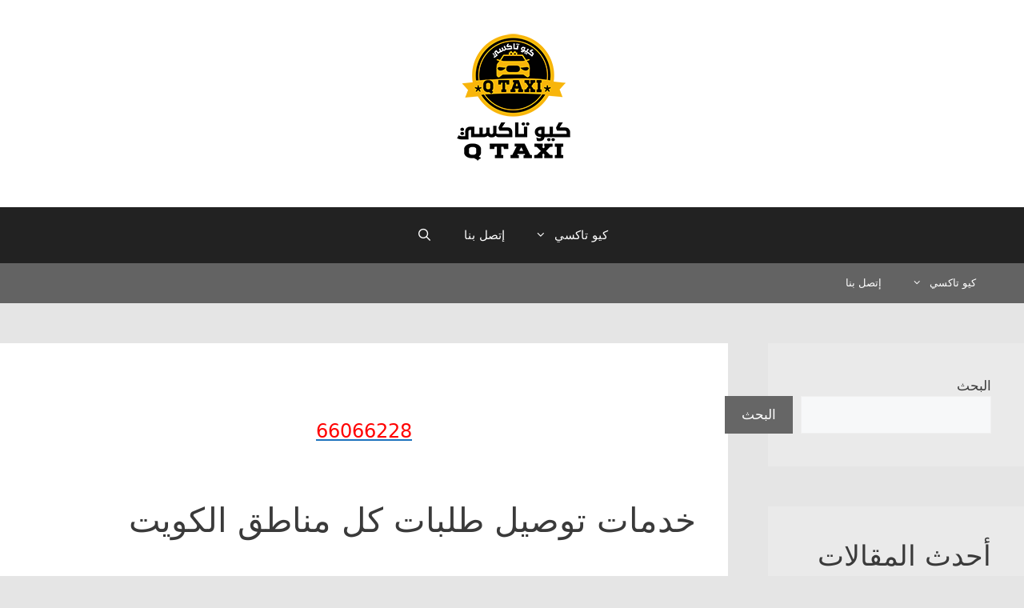

--- FILE ---
content_type: text/html; charset=UTF-8
request_url: https://q8taxi.org/wp-admin/admin-ajax.php
body_size: -232
content:
7052.cd5c6cdb640c6843880166bb86225ed6